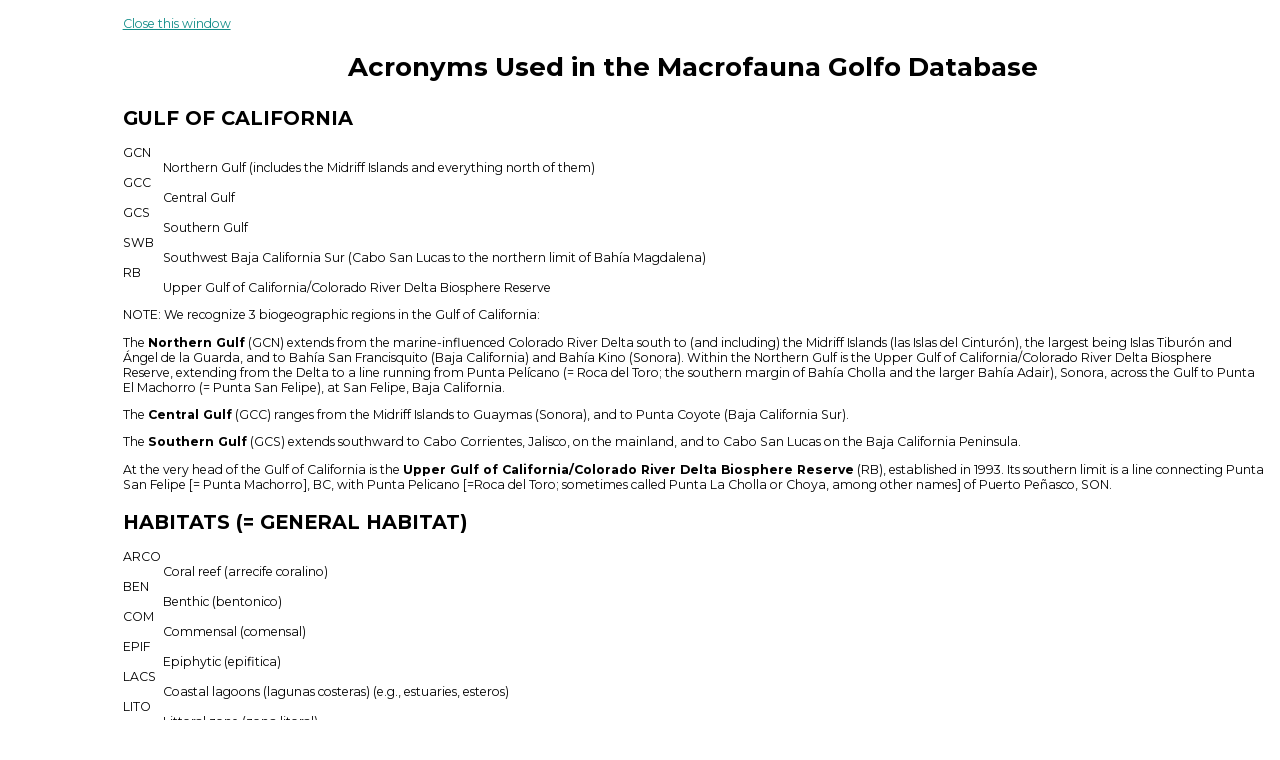

--- FILE ---
content_type: text/html; charset=UTF-8
request_url: https://www.desertmuseum.org/center/seaofcortez/acronyms.php
body_size: 5832
content:
<!DOCTYPE HTML>
<html xmlns="http://www.w3.org/1999/xhtml" lang="en">

<head>
 <meta http-equiv="Content-type" content="text/html;charset=UTF-8" />
 <meta name="viewport" content="width=device-width, initial-scale=1" />
 <title>Gulf of California - Acronyms</title>

 <link href="/styles/print.css" rel="stylesheet" type="text/css" />
 <link href="/styles/menu.css" rel="stylesheet" type="text/css" />
 <link href="/styles/search.css" rel="stylesheet" type="text/css" />
 <link href="https://cdnjs.cloudflare.com/ajax/libs/font-awesome/4.3.0/css/font-awesome.min.css" rel="stylesheet" type="text/css">
 <link href="/styles/content.css" rel="stylesheet" type="text/css" />
 <link href="/styles/footer.css" rel="stylesheet" type="text/css" />
 <link href="/styles/simplepop.css" rel="stylesheet" type="text/css" />
 <link href="/styles/sidemenu.css" rel="stylesheet" type="text/css" />

 <meta name="msapplication-TileColor" content="#ffc40d" />
 <meta name="msapplication-TileImage" content="/mstile-144x144.png" />
 <meta name="theme-color" content="#ffffff" />

<script src="//assets.adobedtm.com/c876840ac68fc41c08a580a3fb1869c51ca83380/satelliteLib-0b2f01863af3a966a8a1cb4672184dd2fc855f83.js"></script>

<!-- Add Google Tag Manager per Dark Horse Media August 15 2025 -->

<!-- Google Tag Manager -->
<script>(function(w,d,s,l,i){w[l]=w[l]||[];w[l].push({'gtm.start':
new Date().getTime(),event:'gtm.js'});var f=d.getElementsByTagName(s)[0],
j=d.createElement(s),dl=l!='dataLayer'?'&l='+l:'';j.async=true;j.src=
'https://www.googletagmanager.com/gtm.js?id='+i+dl;f.parentNode.insertBefore(j,f);
})(window,document,'script','dataLayer','GTM-MP5FXFNX');</script>
<!-- End Google Tag Manager -->

<!-- Add tracking pixel as per Dark Horse Media July 5 2023 -->

<script src ="https://cdn01.basis.net/assets/up.js?um=1"></script>
<script>
               cntrUpTag.track('cntrData', 'e14c2b31c936c5ee');
</script>

<!-- Facebook Pixel Code -->
<script>
!function(f,b,e,v,n,t,s)
{if(f.fbq)return;n=f.fbq=function(){n.callMethod?
n.callMethod.apply(n,arguments):n.queue.push(arguments)};
if(!f._fbq)f._fbq=n;n.push=n;n.loaded=!0;n.version='2.0';
n.queue=[];t=b.createElement(e);t.async=!0;
t.src=v;s=b.getElementsByTagName(e)[0];
s.parentNode.insertBefore(t,s)}(window,document,'script',
'https://connect.facebook.net/en_US/fbevents.js');
fbq('init', '158415091675189'); 
fbq('track', 'PageView');
</script>
<!-- End Facebook Pixel Code -->


<!-- Sojern Tag v6_js, Pixel Version: 1 added by Liz Kemp 10-10-2022 per Brian Denham -->
<script>
(function () {
/* Please fill the following values. */
var params = {
pc: "Gulf of California - Acronyms", /* Page Category */
sha256_eml: "", /* Hashed Email SHA256 */
sha1_eml: "", /* Hashed Email SHA1 */
md5_eml: "", /* Hashed Email MD5 */
ccid: "" /* Client Cookie id */
};
/* Please do not modify the below code. */
var cid = [];
var paramsArr = [];
var cidParams = [];
var pl = document.createElement('script');
var defaultParams = {"vid":"tou"};
for(key in defaultParams) { params[key] = defaultParams[key]; };
for(key in cidParams) { cid.push(params[cidParams[key]]); };
params.cid = cid.join('|');
for(key in params) { paramsArr.push(key + '=' + encodeURIComponent(params[key])) };
pl.type = 'text/javascript';
pl.async = true;
pl.src = 'https://beacon.sojern.com/pixel/p/343461?f_v=v6_js&p_v=1&' + paramsArr.join('&');
(document.getElementsByTagName('head')[0] ||
document.getElementsByTagName('body')[0]).appendChild(pl);
})();
</script>
<!-- End Sojern Tag -->

</head>

<body>

<!-- Add Google Tag Manager per Dark Horse Media August 15 2025 -->
<!-- Google Tag Manager (noscript) -->
<noscript><iframe src="https://www.googletagmanager.com/ns.html?id=GTM-MP5FXFNX"
height="0" width="0" style="display:none;visibility:hidden"></iframe></noscript>
<!-- End Google Tag Manager (noscript) -->

<noscript>
 <img height="1" width="1" src="https://www.facebook.com/tr?id=158415091675189&ev=PageView&noscript=1" alt=" " />
</noscript>
<!--
<noscript>
 <img height="1" width="1" src="https://www.facebook.com/tr?id=655245834660271&amp;ev=PageView&amp;noscript=1" alt=" " />
</noscript>
-->

<script>
  (function(i,s,o,g,r,a,m){i['GoogleAnalyticsObject']=r;i[r]=i[r]||function(){
  (i[r].q=i[r].q||[]).push(arguments)},i[r].l=1*new Date();a=s.createElement(o),
  m=s.getElementsByTagName(o)[0];a.async=1;a.src=g;m.parentNode.insertBefore(a,m)
  })(window,document,'script','https://www.google-analytics.com/analytics.js','ga');

  ga('create', 'UA-88957736-1', 'auto');
  ga('send', 'pageview');

</script>

<!-- Google tag (gtag.js) - Added March 2024 per Dark Horse request --> 
<script async src="https://www.googletagmanager.com/gtag/js?id=G-6TZ36H718P">
</script> 
<script> window.dataLayer = window.dataLayer || []; function gtag(){dataLayer.push(arguments);} gtag('js', new Date()); gtag('config', 'G-6TZ36H718P'); 
</script> 

<p class="hidden">Gulf of California - Acronyms - <a href="#main">Skip Links</a></p>

<div id="main" style="margin-left: 8.33vw;">

<p><a href=javascript:window.close()>Close this window</a></p>

<h1 align="center">
Acronyms Used in the Macrofauna Golfo Database
</h1>

<h2>
GULF OF CALIFORNIA
</h2>

<dl class="deflist">
<dt>GCN  </dt><dd>Northern Gulf (includes the Midriff Islands and everything north of them)</dd>
<dt>GCC  </dt><dd>Central Gulf</dd>
<dt>GCS  </dt><dd>Southern Gulf</dd>
<dt>SWB  </dt><dd>Southwest Baja California Sur (Cabo San Lucas to the northern limit of Bah&iacute;a Magdalena)</dd>
<dt>RB  </dt><dd>Upper Gulf of California/Colorado River Delta Biosphere Reserve</dd>
</dl>

<p>
NOTE: We recognize 3 biogeographic regions in the Gulf of California:

<p>
The <strong>Northern Gulf</strong> (GCN) extends from the marine-influenced Colorado River Delta south to (and including) the Midriff Islands (las Islas del Cintur&oacute;n), the largest being Islas Tibur&oacute;n and &Aacute;ngel de la Guarda, and to Bah&iacute;a San Francisquito (Baja California) and Bah&iacute;a Kino (Sonora).  Within the Northern Gulf is the Upper Gulf of California/Colorado River Delta Biosphere Reserve, extending from the Delta to a line running from Punta Pel&iacute;cano (= Roca del Toro; the southern margin of Bah&iacute;a Cholla and the larger Bah&iacute;a Adair), Sonora, across the Gulf to Punta El Machorro (= Punta San Felipe), at San Felipe, Baja California.
</p>

<p>
The <strong>Central Gulf</strong> (GCC) ranges from the Midriff Islands to Guaymas (Sonora), and to Punta Coyote (Baja California Sur).
</p>

<p>
The <strong>Southern Gulf</strong> (GCS) extends southward to Cabo Corrientes, Jalisco, on the mainland, and to Cabo San Lucas on the Baja California Peninsula.
</p>

<p>
At the very head of the Gulf of California is the <strong>Upper Gulf of California/Colorado River Delta Biosphere Reserve</strong> (RB), established in 1993.  Its southern limit is a line connecting Punta San Felipe [= Punta Machorro], BC, with Punta Pelicano [=Roca del Toro; sometimes called Punta La Cholla or Choya, among other names] of Puerto Pe&ntilde;asco, SON.
</p>

<h2>
HABITATS (= GENERAL HABITAT)
</h2>

<dl class="deflist">
<dt>ARCO  </dt><dd>Coral reef  (arrecife coralino)</dd>
<dt>BEN  </dt>
<dd>Benthic (bentonico)</dd>
<dt>COM  </dt><dd>Commensal (comensal)</dd>
<dt>EPIF  </dt><dd>Epiphytic  (epifitica)</dd>
<dt>LACS  </dt><dd>Coastal lagoons (lagunas costeras) (e.g., estuaries, esteros)</dd>
<dt>LITO  </dt><dd>Littoral zone (zona litoral)</dd>
<dt>MANG  </dt><dd>Mangrove lagoons</dd>
<dt>NER  </dt><dd>Neritic</dd>
<dt>OCE  </dt><dd>Oceanic</dd>
<dt>PAR  </dt><dd>Parisitico; parasitic</dd>
<dt>PEL  </dt><dd>Pelagic</dd>
</dl>

<h2>
SUBSTRATES
</h2>

<dl class="deflist">
<dt>ARE  </dt><dd>Sand (arena)</dd>
<dt>CAG  </dt><dd>Water column (columna de agua)</dd>
<dt>COR  </dt><dd>Coral (corales)</dd>
<dt>MAD  </dt>
<dd>Dead wood (madera)</dd>
<dt>MAN  </dt><dd>Mangroves (manglares)</dd>
<dt>LOD  </dt><dd>Mud (lodo)</dd>
<dt>PIE  </dt>
<dd>Rubble (piedrisca; including 'conchal,' or shell-hash bottoms)</dd>
<dt>ROC  </dt><dd>Rocks (rocks)</dd>
<dt>VEM  </dt><dd>Marine vegetation (vegetaci&oacute;n marina)</dd>
</dl>

<h2>
COMMUNITIES
</h2>

<dl class="deflist">
<dt>ABEN  </dt><dd>Abyssobenthic</dd>
<dt>BBEN  </dt><dd>Bathybenthic (batibentico)</dd>
<dt>BPEL  </dt><dd>Bathypelagic</dd>
<dt>EPEL  </dt><dd>Epipelagic</dd>
<dt>FLOT  </dt><dd>Flotsom</dd>
<dt>MPEL  </dt><dd>Mesopelagic</dd>
<dt>NEUS  </dt><dd>Neustonica; neustonic</dd>
<dt>PAR  </dt><dd>Parisitico; parasitic</dd>
<dt>PLAT  </dt><dd>Continental shelf (plataforma continental)</dd>
</dl>

<h2>
COMMENTS FIELD
</h2>

<dl class="deflist">
<dt>BML</dt>
<dd>Mangrove Lagoons on the Baja California peninsula </dd>
</dl>

<h2>
COUNTRIES (north to south)
</h2>

<dl class="deflist">
<dt>CAN  </dt><dd>Canada</dd>
<dt>USA  </dt><dd>United States of America</dd>
<dt>MEX  </dt><dd>Mexico</dd>
<dt>GUA  </dt><dd>Guatemala</dd>
<dt>ELS  </dt><dd>El Salvador</dd>
<dt>HON  </dt><dd>Honduras</dd>
<dt>NIC  </dt><dd>Nicaragua</dd>
<dt>COS  </dt><dd>Costa Rica</dd>
<dt>PAN  </dt><dd>Panama</dd>
<dt>COL  </dt><dd>Colombia</dd>
<dt>ECU  </dt><dd>Ecuador</dd>
<dt>PER  </dt><dd>Peru</dd>
<dt>CHI  </dt><dd>Chile</dd>
</dl>

<h2>
OTHER COUNTRIES (alphabetical)
</h2>

<dl class="deflist">
<dt>ALG  </dt><dd>Algeria</dd>
<dt>ARG  </dt><dd>Argentina</dd>
<dt>AUS  </dt><dd>Australia</dd>
<dt>BEL  </dt><dd>Belgium</dd>
<dt>BRA  </dt><dd>Brazil</dd>
<dt>CUB  </dt><dd>Cuba</dd>
<dt>DEN  </dt><dd>Denmark</dd>
<dt>DJI  </dt><dd>Djibouti</dd>
<dt>EGY  </dt><dd>Egypt</dd>
<dt>ENG  </dt><dd>England</dd>
<dt>FRA  </dt><dd>France</dd>
<dt>GBR  </dt><dd>Great Britain</dd>
<dt>GER  </dt><dd>Germany</dd>
<dt>GRE  </dt><dd>Greenland</dd>
<dt>GUI  </dt><dd>Guiana</dd>
<dt>HOL  </dt><dd>Holland</dd>
<dt>HON  </dt><dd>Hong Kong</dd>
<dt>ICE  </dt><dd>Iceland</dd>
<dt>IND  </dt><dd>Indonesia</dd>
<dt>INDI  </dt><dd>India</dd>
<dt>IRE  </dt><dd>Ireland</dd>
<dt>ITA  </dt><dd>Italy</dd>
<dt>JAP  </dt><dd>Japan</dd>
<dt>KOR  </dt><dd>Korea</dd>
<dt>MAD  </dt><dd>Madagascar</dd>
<dt>MOR  </dt><dd>Morocco</dd>
<dt>MOZ  </dt><dd>Mozambique</dd>
<dt>NEWG  </dt><dd>New Guinea</dd>
<dt>NOR  </dt><dd>Norway</dd>
<dt>NZE  </dt><dd>New Zealand</dd>
<dt>PHI  </dt><dd>Philippines</dd>
<dt>POR  </dt><dd>Portugal</dd>
<dt>SAF  </dt><dd> South Africa</dd>
<dt>SAU  </dt><dd>Saudi Arabia</dd>
<dt>SCO  </dt><dd>Scotland</dd>
<dt>SEN  </dt><dd> Senegal</dd>
<dt>SPA  </dt><dd>Spain</dd>
<dt>SRI  </dt><dd>Sri Lanka</dd>
<dt>SWE  </dt><dd>Sweden</dd>
<dt>URU  </dt><dd>Uruguay</dd>
<dt>USSR  </dt><dd>Soviet Union</dd>
<dt>VEN  </dt><dd>Venezuela</dd>
</dl>

<h2>
STATES (north to south)
</h2>

<dl class="deflist">
<dt>AK  </dt><dd>Alaska</dd>
<dt>BC  </dt><dd>British Columbia</dd>
<dt>WA  </dt><dd>Washington</dd>
<dt>OR  </dt><dd>Oregon</dd>
<dt>CA  </dt><dd>California</dd>
<dt>BC  </dt><dd>Baja California</dd>
<dt>BCS  </dt><dd>Baja California Sur</dd>
<dt>SON  </dt><dd>Sonora</dd>
<dt>SIN  </dt><dd>Sinaloa</dd>
<dt>NAY  </dt><dd>Nayarit</dd>
<dt>JAL  </dt><dd>Jalisco</dd>
<dt>COL  </dt><dd>Colima</dd>
<dt>MICH  </dt><dd>Michoacan</dd>
<dt>GRO  </dt><dd>Guerrero</dd>
<dt>OAX  </dt><dd>Oaxaca</dd>
<dt>CHIS  </dt><dd>Chiapas</dd>
</dl>

<h3>
OTHER STATES
</h3>

<dl class="deflist">
<dt>PR  </dt><dd>Puerto Rico</dd>
<dt>BC  </dt><dd>British Columbia</dd>
</dl>

<h2>
OTHER ABBREVIATIONS
</h2>

<dl class="deflist">
<dt>CST</dt><dd>  Costera; coastal (used primarily with birds)</dd>
<dt>B.</dt><dd>  Bah&iacute;a or Bay</dd>
<dt>I.</dt><dd>  Isla or Island</dd>
<dt>Is.</dt><dd>  Islas or Islands</dd>
<dt>BML</dt>
<dd> Mangrove lagoons on the Baja California peninsula </dd>
<dt>Nm</dt><dd> nautical miles</dd>
</dl>

<h2>
OTHER PACIFIC BIOGEOGRAPHIC REGIONS
</h2>

<dl class="deflist">
<dt>PET	</dt><dd>Pac&iacute;fico Este Tropical (Tropical Eastern Pacific).  From the northern limit of the Bah&iacute;a Magdalena lagoonal complex (at Bah&iacute;a Las &Aacute;nimas/San Jorge) of our Southwest Baja California faunal region (Fig. 1), to (and including)  northern Peru's Punta Aguja (at the southern extremity of Bah&iacute;a de Sechura) and its nearby two island groups of Lobos de Afuera and Lobos de Tierra, and including the entire Gulf of California.</dd>
<dt>PNET	</dt><dd>Pac&iacute;fico Noreste (nororiental) Templado (Temperate Northeastern Pacific).  Including the temperate waters north of Bah&iacute;a Magdalena to the Gulf of Alaska and southwestward of the eastern Aleutian Islands.</dd>
<dt>PSET	</dt><dd>Pac&iacute;fico Sureste (suroriental) Templado (Temperate Southeastern Pacific).  Including the temperate waters south of Punta Aguja/Bah&iacute;a de Sechura/Is. Lobos de Afuera and Lobos de Tierra (Peru) to Tierra del Fuego (Cabo Hornos; Cape Horn).</dd>
</dl>

<h2>
EASTERN PACIFIC OCEANIC ISLANDS
</h2>

<dl class="deflist">
<dt>IGAL  </dt><dd>Islas Gal&aacute;pagos (Galapagos Islands, Ecuador)</dd>
<dt>IMAL  </dt><dd>Isla Malpelo (Malpelo Island, Colombia) </dd>
<dt>ICOC  </dt><dd>Isla del Coco (Cocos Island, Costa Rica)</dd>
<dt>ICLI  </dt><dd>Isla (Atol&oacute;n) Clipperton (Clipperton Island [Atoll])</dd>
<dt>IREV  </dt><dd>Islas Revillagigedo (Revillagigedos Islands = Islas Socorro, Clarion, San Benedicto, and Roca Partida, far off the State of Colima, M&eacute;xico)</dd>
<dt>ILTM  </dt><dd>Islas las Tres Mar&iacute;as (Tres Mar&iacute;as Islands = Islas Mar&iacute;a Madre, Mar&iacute;a Magdalena, Mar&iacute;a Cleofas, and San Juanito, M&eacute;xico; off the State of Nayarit and within the limits of our definition of the Gulf of California)</dd>
<dt>IGUA  </dt><dd>Isla Guadalupe (Guadalupe Island, M&eacute;xico; far off the State of Baja California [Norte])</dd>
<dt>RALI  </dt><dd>Rocas Alijos (Alijos Rocks, M&eacute;xico; off the State of Baja California Sur)</dd>
</dl>

<h2>
OTHER PARTS OF THE WORLD OCEAN:
</h2>

<dl class="deflist">
<dt>PC  </dt><dd>Pac&iacute;fico Central (Central Pacific).  That vast part of the Pacific Ocean covering the Pacific (tectonic) Plate west of the eastern Pacific (see Springer, 1982).</dd>
<dt>PW  </dt><dd>Pac&iacute;fico Oeste (Western Pacific).  The Pacific Ocean west of the Pacific (tectonic) Plate, including boreal/temperate/tropical waters from the western Aleutian Islands and the Sea of Okhotsk southward past the Japanese, Philippine and Indonesian archipelagos to western Australia.</dd>
<dt>OI  </dt><dd>Oce&aacute;no Indico (Indian Ocean). </dd>
<dt>AE  </dt><dd>Atl&aacute;ntico Este (Eastern Atlantic).  Roughly any part of the Atlantic Ocean east of the Mid-Atlantic Rise (and plate boundary), including the Mediterranean Sea.</dd>
<dt>AW  </dt><dd>Atl&aacute;ntico Oeste (Western Atlantic).  Roughly any part of the Atlantic Ocean west of the Mid-Atlantic Rise (plate boundary), including the Caribbean Sea and the Gulf of Mexico.</dd>
<dt>ANT  </dt><dd>Oce&aacute;no Ant&aacute;rtico (Oce&aacute;no Septentrional) (Antarctic or Southern Ocean).  The cold waters south of the Antarctic Convergence.</dd>
<dt>ART  </dt><dd>Oce&aacute;no &Aacute;rtico (Arctic Ocean).  The often ice-bound boreal waters north of the Aleutian Islands and/or Arctic Circle.</dd>
<dt>COS  </dt><dd>Cosmop&oacute;lito (Cosmopolitan).  Globally widespread in the world ocean, but usually excluding the waters of the ANT and ART.  Warning: in many cases, the COS assignment was taken from the literature, even though some writers are known to have called an animal "cosmopolitan" when it would more appropriately be called "globally widespread" (i.e., not literally occurring everywhere).  </dd>
<dt>CT  </dt><dd>Circuntropical (Circumtropical).  Occurring mainly in the world's tropical oceans, but often including minor extensions of distribution into adjacent warm temperate waters.</dd>
<dt>ENGC  </dt><dd>End&eacute;mica del Golfo de California (endemic to the Gulf of California). The application of this term may include animals that extend their ranges slightly outside the strict limits of the Gulf of California, such as into the essentially subtropical waters of Bah&iacute;a Magdalena and associated lagoons on the western coast of Baja California Sur (within our "SW Baja" faunal region), and/or slightly into tropical waters along the Pacific coast of Mexico southeast of Cabo Corrientes, Jalisco.  Hence, our use of the term "endemic" may be interpreted as "essentially endemic."</dd>
</dl>


 </div>


</body>

</html>


--- FILE ---
content_type: text/css
request_url: https://www.desertmuseum.org/styles/simplepop.css
body_size: 13
content:
.simple-pop-hidden {
	display: none!important;
	opacity: 0;
}
#simple-pop-wrap {
	z-index: 9999;
	background: rgba(0,0,0,.7);
	opacity: 1;
	transition: opacity .5s ease; 
	position: fixed;
	top: 0;
	left: 0;
	right: 0;
	bottom: 0;
	display: flex;
  	align-items: center;
  	justify-content: center;
}
#simple-pop-contents {
	z-index: 10000;
	background: #fff;
	padding: 1em;
	opacity: 1;
	transition: opacity 1s ease;
}
#simple-pop-contents .close {
	background: #fff;
	position: absolute;
	height: 1em;
	padding: 0 0.5em;
	top: -1em;
	right: 0;
}
#simple-pop-close {
	position: absolute; 
	top: 3em; 
	right: 3em; 
	color: #FFFFFF; 
	max-width: 1em; 
	font-size: 150%;
}
